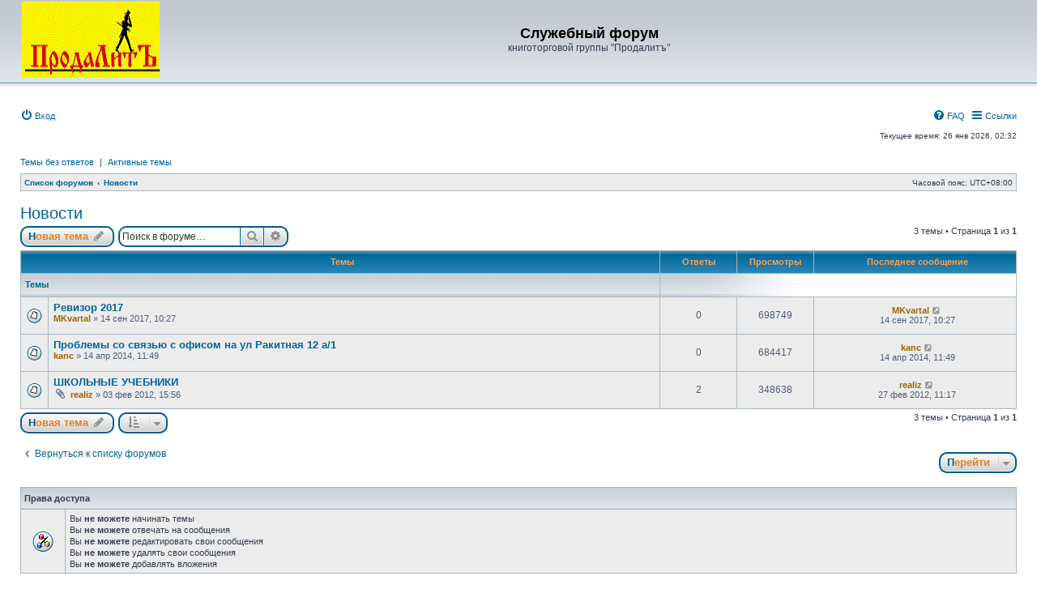

--- FILE ---
content_type: text/html; charset=UTF-8
request_url: https://old.prodalit.ru/forum/viewforum.php?f=19&sid=63cb693dca567dd799ebf4d928c21f93
body_size: 5989
content:
<!DOCTYPE html>
<html dir="ltr" lang="ru">
<head>

			
<meta charset="utf-8" />
<meta http-equiv="X-UA-Compatible" content="IE=edge">
<meta name="viewport" content="width=device-width, initial-scale=1" />

<title>Новости - Служебный форум</title>


	<link rel="canonical" href="https://old.prodalit.ru/forum/viewforum.php?f=19">

<!--
	phpBB style name: subsilver3.3
	Based on style:   prosilver (this is the default phpBB3 style)
	Author:           xaocZ ( https://cabinetadmina.ru/ )
-->

<link href="./assets/css/font-awesome.min.css?assets_version=16" rel="stylesheet">
<link href="./styles/subsilver3.3/theme/stylesheet.css?assets_version=16" rel="stylesheet">
<link href="./styles/subsilver3.3/theme/ru/stylesheet.css?assets_version=16" rel="stylesheet">




<!--[if lte IE 9]>
	<link href="./styles/subsilver3.3/theme/tweaks.css?assets_version=16" rel="stylesheet">
<![endif]-->


<link href="./ext/dmzx/downloadlog/styles/prosilver/theme/downloadlog.css?assets_version=16" rel="stylesheet" media="screen" />



</head>
<body id="phpbb" class="substyle nojs notouch section-viewforum ltr ">


<div id="wrap" class="wrap">
	<a id="top" class="anchor" accesskey="t"></a>
	<div id="page-header">
		<div class="headerbar" role="banner">
						<div class="inner">

			<div id="site-description" class="site-description">
				<a id="logo" class="logo" href="./index.php?sid=d9ce70ece89c55a437c9eb3ffb16ac39" title="Список форумов">
					<span class="site_logo"></span>
				</a>
				<h1>Служебный форум</h1>
				<p>книготорговой группы &quot;Продалитъ&quot;</p>
				<p class="skiplink"><a href="#start_here">Пропустить</a></p>
			</div>

			</div>
					</div>
				<div class="navbar" role="navigation">
	<div class="inner">

	<ul id="nav-main" class="nav-main linklist" role="menubar">
			<li data-skip-responsive="true">
			<a href="./ucp.php?mode=login&amp;redirect=viewforum.php%3Ff%3D19&amp;sid=d9ce70ece89c55a437c9eb3ffb16ac39" title="Вход" accesskey="x" role="menuitem">
				<i class="icon fa-power-off fa-fw" aria-hidden="true"></i><span>Вход</span>
			</a>
		</li>
							<li id="quick-links" class="quick-links dropdown-container responsive-menu rightside" data-skip-responsive="true">
			<a href="#" class="dropdown-trigger">
				<i class="icon fa-bars fa-fw" aria-hidden="true"></i><span>Ссылки</span>
			</a>
			<div class="dropdown">
				<div class="pointer"><div class="pointer-inner"></div></div>
				<ul class="dropdown-contents" role="menu">
					
											<li class="separator"></li>
												<li>
								<a href="./search.php?sid=d9ce70ece89c55a437c9eb3ffb16ac39" role="menuitem">
									<i class="icon fa-search fa-fw" aria-hidden="true"></i><span>Поиск</span>
								</a>
							</li>
					
										<li class="separator"></li>

									</ul>
			</div>
		</li>

				<li class="rightside" data-skip-responsive="true">
			<a href="/forum/app.php/help/faq?sid=d9ce70ece89c55a437c9eb3ffb16ac39" rel="help" title="Часто задаваемые вопросы" role="menuitem">
				<i class="icon fa-question-circle fa-fw" aria-hidden="true"></i><span>FAQ</span>
			</a>
		</li>
						

	</ul>
	
	<p class="right responsive-center time">Текущее время: 26 янв 2026, 02:32</p>
	
		<ul class="nav-searchbar linklist" role="menubar">

		<li data-skip-responsive="true"><a href="./search.php?search_id=unanswered&amp;sid=d9ce70ece89c55a437c9eb3ffb16ac39" role="menuitem">Темы без ответов</a></li>
		<li class="separator-border" data-skip-responsive="true">|</li>
		<li data-skip-responsive="true"><a href="./search.php?search_id=active_topics&amp;sid=d9ce70ece89c55a437c9eb3ffb16ac39" role="menuitem">Активные темы</a></li>
								
	</ul>
		

	<ul id="nav-breadcrumbs" class="nav-breadcrumbs linklist navlinks" role="menubar">
				
		
		<li class="breadcrumbs" itemscope itemtype="https://schema.org/BreadcrumbList">

			
							<span class="crumb" itemtype="https://schema.org/ListItem" itemprop="itemListElement" itemscope><a itemprop="item" href="./index.php?sid=d9ce70ece89c55a437c9eb3ffb16ac39" accesskey="h" data-navbar-reference="index"><span itemprop="name">Список форумов</span></a><meta itemprop="position" content="1" /></span>

											
								<span class="crumb" itemtype="https://schema.org/ListItem" itemprop="itemListElement" itemscope data-forum-id="19"><a itemprop="item" href="./viewforum.php?f=19&amp;sid=d9ce70ece89c55a437c9eb3ffb16ac39"><span itemprop="name">Новости</span></a><meta itemprop="position" content="2" /></span>
							
					</li>

		
		<li class="responsive-hide rightside">Часовой пояс: <span title="UTC+8">UTC+08:00</span></li>
	</ul>

	</div>
</div>
	</div>

	
	<a id="start_here" class="anchor"></a>
	<div id="page-body" class="page-body" role="main">
		
		<h2 class="forum-title"><a href="./viewforum.php?f=19&amp;sid=d9ce70ece89c55a437c9eb3ffb16ac39">Новости</a></h2>



	<div class="action-bar bar-top">

				
		<a href="./posting.php?mode=post&amp;f=19&amp;sid=d9ce70ece89c55a437c9eb3ffb16ac39" class="button" title="Новая тема">
							<span>Новая тема</span> <i class="icon fa-pencil fa-fw" aria-hidden="true"></i>
					</a>
				
			<div class="search-box" role="search">
			<form method="get" id="forum-search" action="./search.php?sid=d9ce70ece89c55a437c9eb3ffb16ac39">
			<fieldset>
				<input class="inputbox search tiny" type="search" name="keywords" id="search_keywords" size="20" placeholder="Поиск в форуме…" />
				<button class="button button-search" type="submit" title="Поиск">
					<i class="icon fa-search fa-fw" aria-hidden="true"></i><span class="sr-only">Поиск</span>
				</button>
				<a href="./search.php?fid%5B%5D=19&amp;sid=d9ce70ece89c55a437c9eb3ffb16ac39" class="button button-search-end" title="Расширенный поиск">
					<i class="icon fa-cog fa-fw" aria-hidden="true"></i><span class="sr-only">Расширенный поиск</span>
				</a>
				<input type="hidden" name="fid[0]" value="19" />
<input type="hidden" name="sid" value="d9ce70ece89c55a437c9eb3ffb16ac39" />

			</fieldset>
			</form>
		</div>
	
	<div class="pagination">
				3 темы
					&bull; Страница <strong>1</strong> из <strong>1</strong>
			</div>

	</div>


<div class="subsilver">
	<div class="tablebg forumbg">
		<div class="inner">
		<ul class="topiclist">
			<li class="header">
				<dl class="row-item">
					<dt><div class="list-inner">Темы</div></dt>
					<dd class="posts">Ответы</dd>
					<dd class="views">Просмотры</dd>
					<dd class="lastpost"><span>Последнее сообщение</span></dd>
				</dl>
			</li>
		</ul>
		</div>
	</div>

	
			<div class="forumbg">
		<div class="inner">
		<ul class="topiclist">
			<li class="header">
				<dl class="row-item">
					<dt><div class="list-inner">Темы</div></dt>
										<dd class="catdiv">&nbsp;</dd>
									</dl>
			</li>
		</ul>
		<ul class="topiclist topics">
	
				<li class="row">
						<dl class="row-item topic_read">
				<dt title="Нет непрочитанных сообщений">
										<div class="list-inner">
																		<a href="./viewtopic.php?f=19&amp;t=7306&amp;sid=d9ce70ece89c55a437c9eb3ffb16ac39" class="topictitle">Ревизор 2017</a>																								<br />
						
												<div class="responsive-show" style="display: none;">
							Последнее сообщение  <a href="./memberlist.php?mode=viewprofile&amp;u=17551&amp;sid=d9ce70ece89c55a437c9eb3ffb16ac39" style="color: #996600;" class="username-coloured">MKvartal</a> &laquo; <a href="./viewtopic.php?f=19&amp;t=7306&amp;p=25383&amp;sid=d9ce70ece89c55a437c9eb3ffb16ac39#p25383" title="Перейти к последнему сообщению"><time datetime="2017-09-14T02:27:35+00:00">14 сен 2017, 10:27</time></a>
													</div>
													
						<div class="topic-poster responsive-hide left-box">
																												 <a href="./memberlist.php?mode=viewprofile&amp;u=17551&amp;sid=d9ce70ece89c55a437c9eb3ffb16ac39" style="color: #996600;" class="username-coloured">MKvartal</a> &raquo; <time datetime="2017-09-14T02:27:35+00:00">14 сен 2017, 10:27</time>
																				</div>

						
											</div>
				</dt>
				<dd class="posts">0 <dfn>Ответы</dfn></dd>
				<dd class="views">698749 <dfn>Просмотры</dfn></dd>
				<dd class="lastpost">
					<span><dfn>Последнее сообщение </dfn> <a href="./memberlist.php?mode=viewprofile&amp;u=17551&amp;sid=d9ce70ece89c55a437c9eb3ffb16ac39" style="color: #996600;" class="username-coloured">MKvartal</a>													<a href="./viewtopic.php?f=19&amp;t=7306&amp;p=25383&amp;sid=d9ce70ece89c55a437c9eb3ffb16ac39#p25383" title="Перейти к последнему сообщению">
								<i class="icon fa-external-link-square fa-fw icon-lightgray icon-md" aria-hidden="true"></i><span class="sr-only"></span>
							</a>
												<br /><time datetime="2017-09-14T02:27:35+00:00">14 сен 2017, 10:27</time>
					</span>
				</dd>
			</dl>
					</li>
		
	

	
	
				<li class="row">
						<dl class="row-item topic_read">
				<dt title="Нет непрочитанных сообщений">
										<div class="list-inner">
																		<a href="./viewtopic.php?f=19&amp;t=3332&amp;sid=d9ce70ece89c55a437c9eb3ffb16ac39" class="topictitle">Проблемы со связью с офисом на ул Ракитная 12 а/1</a>																								<br />
						
												<div class="responsive-show" style="display: none;">
							Последнее сообщение  <a href="./memberlist.php?mode=viewprofile&amp;u=8922&amp;sid=d9ce70ece89c55a437c9eb3ffb16ac39" style="color: #996600;" class="username-coloured">kanc</a> &laquo; <a href="./viewtopic.php?f=19&amp;t=3332&amp;p=12650&amp;sid=d9ce70ece89c55a437c9eb3ffb16ac39#p12650" title="Перейти к последнему сообщению"><time datetime="2014-04-14T03:49:52+00:00">14 апр 2014, 11:49</time></a>
													</div>
													
						<div class="topic-poster responsive-hide left-box">
																												 <a href="./memberlist.php?mode=viewprofile&amp;u=8922&amp;sid=d9ce70ece89c55a437c9eb3ffb16ac39" style="color: #996600;" class="username-coloured">kanc</a> &raquo; <time datetime="2014-04-14T03:49:52+00:00">14 апр 2014, 11:49</time>
																				</div>

						
											</div>
				</dt>
				<dd class="posts">0 <dfn>Ответы</dfn></dd>
				<dd class="views">684417 <dfn>Просмотры</dfn></dd>
				<dd class="lastpost">
					<span><dfn>Последнее сообщение </dfn> <a href="./memberlist.php?mode=viewprofile&amp;u=8922&amp;sid=d9ce70ece89c55a437c9eb3ffb16ac39" style="color: #996600;" class="username-coloured">kanc</a>													<a href="./viewtopic.php?f=19&amp;t=3332&amp;p=12650&amp;sid=d9ce70ece89c55a437c9eb3ffb16ac39#p12650" title="Перейти к последнему сообщению">
								<i class="icon fa-external-link-square fa-fw icon-lightgray icon-md" aria-hidden="true"></i><span class="sr-only"></span>
							</a>
												<br /><time datetime="2014-04-14T03:49:52+00:00">14 апр 2014, 11:49</time>
					</span>
				</dd>
			</dl>
					</li>
		
	

	
	
				<li class="row">
						<dl class="row-item topic_read">
				<dt title="Нет непрочитанных сообщений">
										<div class="list-inner">
																		<a href="./viewtopic.php?f=19&amp;t=1882&amp;sid=d9ce70ece89c55a437c9eb3ffb16ac39" class="topictitle">ШКОЛЬНЫЕ УЧЕБНИКИ</a>																								<br />
						
												<div class="responsive-show" style="display: none;">
							Последнее сообщение  <a href="./memberlist.php?mode=viewprofile&amp;u=333&amp;sid=d9ce70ece89c55a437c9eb3ffb16ac39" style="color: #996600;" class="username-coloured">realiz</a> &laquo; <a href="./viewtopic.php?f=19&amp;t=1882&amp;p=6327&amp;sid=d9ce70ece89c55a437c9eb3ffb16ac39#p6327" title="Перейти к последнему сообщению"><time datetime="2012-02-27T03:17:34+00:00">27 фев 2012, 11:17</time></a>
													</div>
														<span class="responsive-show left-box" style="display: none;">Ответы: <strong>2</strong></span>
													
						<div class="topic-poster responsive-hide left-box">
														<i class="icon fa-paperclip fa-fw" aria-hidden="true"></i>														 <a href="./memberlist.php?mode=viewprofile&amp;u=333&amp;sid=d9ce70ece89c55a437c9eb3ffb16ac39" style="color: #996600;" class="username-coloured">realiz</a> &raquo; <time datetime="2012-02-03T07:56:09+00:00">03 фев 2012, 15:56</time>
																				</div>

						
											</div>
				</dt>
				<dd class="posts">2 <dfn>Ответы</dfn></dd>
				<dd class="views">348638 <dfn>Просмотры</dfn></dd>
				<dd class="lastpost">
					<span><dfn>Последнее сообщение </dfn> <a href="./memberlist.php?mode=viewprofile&amp;u=333&amp;sid=d9ce70ece89c55a437c9eb3ffb16ac39" style="color: #996600;" class="username-coloured">realiz</a>													<a href="./viewtopic.php?f=19&amp;t=1882&amp;p=6327&amp;sid=d9ce70ece89c55a437c9eb3ffb16ac39#p6327" title="Перейти к последнему сообщению">
								<i class="icon fa-external-link-square fa-fw icon-lightgray icon-md" aria-hidden="true"></i><span class="sr-only"></span>
							</a>
												<br /><time datetime="2012-02-27T03:17:34+00:00">27 фев 2012, 11:17</time>
					</span>
				</dd>
			</dl>
					</li>
		
				</ul>
		</div>
	</div>
	
</div>

	<div class="action-bar bar-bottom">
					
			<a href="./posting.php?mode=post&amp;f=19&amp;sid=d9ce70ece89c55a437c9eb3ffb16ac39" class="button" title="Новая тема">
							<span>Новая тема</span> <i class="icon fa-pencil fa-fw" aria-hidden="true"></i>
						</a>

					
					<form method="post" action="./viewforum.php?f=19&amp;sid=d9ce70ece89c55a437c9eb3ffb16ac39">
			<div class="dropdown-container dropdown-container-left dropdown-button-control sort-tools">
	<span title="Настройки отображения и сортировки" class="button button-secondary dropdown-trigger dropdown-select">
		<i class="icon fa-sort-amount-asc fa-fw" aria-hidden="true"></i>
		<span class="caret"><i class="icon fa-sort-down fa-fw" aria-hidden="true"></i></span>
	</span>
	<div class="dropdown hidden">
		<div class="pointer"><div class="pointer-inner"></div></div>
		<div class="dropdown-contents">
			<fieldset class="display-options">
							<label>Показать: <select name="st" id="st"><option value="0" selected="selected">Все темы</option><option value="1">1 день</option><option value="7">7 дней</option><option value="14">2 недели</option><option value="30">1 месяц</option><option value="90">3 месяца</option><option value="180">6 месяцев</option><option value="365">1 год</option></select></label>
								<label>Поле сортировки: <select name="sk" id="sk"><option value="a">Автор</option><option value="t" selected="selected">Время размещения</option><option value="r">Ответы</option><option value="s">Заголовок</option><option value="v">Просмотры</option></select></label>
				<label>Порядок: <select name="sd" id="sd"><option value="a">по возрастанию</option><option value="d" selected="selected">по убыванию</option></select></label>
								<hr class="dashed" />
				<input type="submit" class="button2" name="sort" value="Перейти" />
						</fieldset>
		</div>
	</div>
</div>
			</form>
		
		<div class="pagination">
						3 темы
							 &bull; Страница <strong>1</strong> из <strong>1</strong>
					</div>
	</div>


<div class="action-bar actions-jump">
		<p class="jumpbox-return">
		<a href="./index.php?sid=d9ce70ece89c55a437c9eb3ffb16ac39" class="left-box arrow-left" accesskey="r">
			<i class="icon fa-angle-left fa-fw icon-black" aria-hidden="true"></i><span>Вернуться к списку форумов</span>
		</a>
	</p>
	
		<div class="jumpbox dropdown-container dropdown-container-right dropdown-up dropdown-left dropdown-button-control" id="jumpbox">
			<span title="Перейти" class="button button-secondary dropdown-trigger dropdown-select">
				<span>Перейти</span>
				<span class="caret"><i class="icon fa-sort-down fa-fw" aria-hidden="true"></i></span>
			</span>
		<div class="dropdown">
			<div class="pointer"><div class="pointer-inner"></div></div>
			<ul class="dropdown-contents">
																				<li><a href="./viewforum.php?f=18&amp;sid=d9ce70ece89c55a437c9eb3ffb16ac39" class="jumpbox-sub-link"><span class="spacer"></span> <span>&#8627; &nbsp; Обсуждение книг</span></a></li>
																<li><a href="./viewforum.php?f=19&amp;sid=d9ce70ece89c55a437c9eb3ffb16ac39" class="jumpbox-sub-link"><span class="spacer"></span> <span>&#8627; &nbsp; Новости</span></a></li>
																<li><a href="./viewforum.php?f=20&amp;sid=d9ce70ece89c55a437c9eb3ffb16ac39" class="jumpbox-sub-link"><span class="spacer"></span> <span>&#8627; &nbsp; Свободное общение</span></a></li>
																<li><a href="./viewforum.php?f=23&amp;sid=d9ce70ece89c55a437c9eb3ffb16ac39" class="jumpbox-sub-link"><span class="spacer"></span> <span>&#8627; &nbsp; Похвалить</span></a></li>
																<li><a href="./viewforum.php?f=24&amp;sid=d9ce70ece89c55a437c9eb3ffb16ac39" class="jumpbox-sub-link"><span class="spacer"></span> <span>&#8627; &nbsp; Пожаловаться</span></a></li>
																<li><a href="./viewforum.php?f=25&amp;sid=d9ce70ece89c55a437c9eb3ffb16ac39" class="jumpbox-sub-link"><span class="spacer"></span> <span>&#8627; &nbsp; Предложить</span></a></li>
																<li><a href="./viewforum.php?f=15&amp;sid=d9ce70ece89c55a437c9eb3ffb16ac39" class="jumpbox-sub-link"><span class="spacer"></span> <span>&#8627; &nbsp; Предложения и пожелания</span></a></li>
											</ul>
		</div>
	</div>

	</div>



	<div class="stat-block permissions">
		<h3>Права доступа</h3>
		<p>Вы <strong>не можете</strong> начинать темы<br />Вы <strong>не можете</strong> отвечать на сообщения<br />Вы <strong>не можете</strong> редактировать свои сообщения<br />Вы <strong>не можете</strong> удалять свои сообщения<br />Вы <strong>не можете</strong> добавлять вложения<br /></p>
	</div>

			</div>


<div id="page-footer" class="page-footer" role="contentinfo">
	<div class="navbar" role="navigation">
	<div class="inner">

	<ul id="nav-footer" class="nav-footer linklist" role="menubar">
		<li class="breadcrumbs">
									<span class="crumb"><a href="./index.php?sid=d9ce70ece89c55a437c9eb3ffb16ac39" data-navbar-reference="index"><span>Список форумов</span></a></span>					</li>
		
									<li class="rightside">
				<a href="./ucp.php?mode=delete_cookies&amp;sid=d9ce70ece89c55a437c9eb3ffb16ac39" data-ajax="true" data-refresh="true" role="menuitem">
					<i class="icon fa-trash-o fa-fw" aria-hidden="true"></i><span>Удалить cookies конференции</span>
				</a>
			</li>
																<li class="rightside" data-last-responsive="true">
				<a href="./memberlist.php?mode=contactadmin&amp;sid=d9ce70ece89c55a437c9eb3ffb16ac39" role="menuitem">
					<i class="icon fa-envelope-o fa-fw" aria-hidden="true"></i><span>Связаться с администрацией</span>
				</a>
			</li>
			</ul>

	</div>
</div>

	<div class="copyright">
				<p class="footer-row">
			<span class="footer-copyright">Создано на основе <a href="https://www.phpbb.com/">phpBB</a>&reg; Forum Software &copy; phpBB Limited</span>
		</p>
		<p class="footer-row">
			<span class="footer-copyright">Style subsilver3.3. Design by <a href="https://cabinetadmina.ru/">CabinetAdmina.ru</a></span>
		</p>
				<p class="footer-row">
			<span class="footer-copyright"><a href='http://www.phpbbguru.net/'>Русская поддержка phpBB</a></span>
		</p>
						<p class="footer-row">
			<a class="footer-link" href="./ucp.php?mode=privacy&amp;sid=d9ce70ece89c55a437c9eb3ffb16ac39" title="PRIVACY_LINK" role="menuitem">
				<span class="footer-link-text">PRIVACY_LINK</span>
			</a>
			|
			<a class="footer-link" href="./ucp.php?mode=terms&amp;sid=d9ce70ece89c55a437c9eb3ffb16ac39" title="TERMS_LINK" role="menuitem">
				<span class="footer-link-text">TERMS_LINK</span>
			</a>
		</p>
					</div>

	<div id="darkenwrapper" class="darkenwrapper" data-ajax-error-title="Ошибка AJAX" data-ajax-error-text="При обработке запроса произошла ошибка." data-ajax-error-text-abort="Запрос прерван пользователем." data-ajax-error-text-timeout="Время запроса истекло; повторите попытку." data-ajax-error-text-parsererror="При выполнении запроса возникла непредвиденная ошибка, и сервер вернул неверный ответ.">
		<div id="darken" class="darken">&nbsp;</div>
	</div>

	<div id="phpbb_alert" class="phpbb_alert" data-l-err="Ошибка" data-l-timeout-processing-req="Время выполнения запроса истекло.">
		<a href="#" class="alert_close">
			<i class="icon fa-times-circle fa-fw" aria-hidden="true"></i>
		</a>
		<h3 class="alert_title">&nbsp;</h3><p class="alert_text"></p>
	</div>
	<div id="phpbb_confirm" class="phpbb_alert">
		<a href="#" class="alert_close">
			<i class="icon fa-times-circle fa-fw" aria-hidden="true"></i>
		</a>
		<div class="alert_text"></div>
	</div>
</div>

</div>

<div>
	<a id="bottom" class="anchor" accesskey="z"></a>
	</div>

<script src="./assets/javascript/jquery-3.5.1.min.js?assets_version=16"></script>
<script src="./assets/javascript/core.js?assets_version=16"></script>



<script src="./styles/subsilver3.3/template/forum_fn.js?assets_version=16"></script>
<script src="./styles/prosilver/template/ajax.js?assets_version=16"></script>



</body>
</html>


--- FILE ---
content_type: text/css
request_url: https://old.prodalit.ru/forum/styles/subsilver3.3/theme/content.css?hash=2ca4ae91
body_size: 19508
content:
/* Content Styles
---------------------------------------- */

ul.topiclist {
	display: block;
	list-style-type: none;
	margin: 0;
}

ul.topiclist li {
	display: block;
	list-style-type: none;
	margin: 0;
}

ul.topiclist dl, ul.topiclist dt, ul.topiclist dd {
	display: block;
	position: relative;
}

ul.topiclist li.row dl {
	padding: 2px 0;
}

ul.topiclist dt, ul.topiclist dd {
	float: left;
}

ul.topiclist dt {
	width: 100%;
	margin-right: -440px;
	font-size: 1.1em;
}

ul.topiclist.missing-column dt {
	margin-right: -345px;
}

ul.topiclist.two-long-columns dt {
	margin-right: -250px;
}

ul.topiclist.two-columns dt {
	margin-right: -80px;
}

ul.topiclist dt .list-inner {
	margin-right: 440px;
	padding-left: 5px;
	padding-right: 5px;
}

ul.topiclist dd {
	border-left: 1px solid transparent;
	padding: 4px 0;
	-webkit-box-sizing: border-box;
	-moz-box-sizing: border-box;
	box-sizing: border-box;
}

/* Subsilver style list */
.subsilver ul.topiclist.catrow {
	border-top: 1px solid transparent;
	margin: 0 -10px;
	padding: 0 10px;
}

.subsilver ul.topiclist.catrow dt, .subsilver ul.topiclist.catrow dd{
	font-size: 10px;
	padding-top: 0;
	padding-bottom: 0;
}

.subsilver ul.topiclist dl {
	position: relative;
	table-layout: fixed;
	display: table;
	width: 100%;
}

.subsilver ul.topiclist li.row dl {
	padding: 0;
}

.subsilver ul.topiclist dt, .subsilver ul.topiclist dd {
	display: table-cell;
	float: none;
	vertical-align: middle;
}

@media only screen and (max-width: 850px) {
	.subsilver ul.topiclist dd.posts, .subsilver ul.topiclist dd.topics, .subsilver ul.topiclist dd.views {
		display: none;
	}
}

.subsilver ul.topiclist dt {
	margin-right: 0;
}

.subsilver ul.topiclist dt .list-inner {
	margin-right: 0;
	padding-top: 5px;
	padding-bottom: 5px;
	padding-right: 5px;
}

.subsilver ul.topiclist.forums dt .list-inner, .subsilver ul.topiclist.topics dt .list-inner {
	min-height: 35px;
}

.subsilver ul.topiclist.forums .row-item dt .list-inner:before, .subsilver ul.topiclist.topics .row-item dt .list-inner:before, .subsilver ul.topiclist.cplist  .row-item dt .list-inner:before {
	content: '';
	border-left: 1px solid transparent;
	position: absolute;
	left: 54px;
	top: 0;
	bottom: 0;
}

.subsilver ul.topiclist.topics .row-item dt .list-inner:before, .subsilver ul.topiclist.cplist  .row-item dt .list-inner:before {
	left: 33px;
}

.subsilver ul.topiclist.cplist.cplist-forum  .row-item dt .list-inner:before {
	left: 54px;
}

ul.topiclist dd.catdiv {
	background: transparent none repeat-y scroll top left;
	border-left-width: 1px;
	width: 440px;
}

@media (min-width: 851px) and (max-width: 950px) {
    ul.topiclist dd.catdiv {
    	width: 410px;
    }
}

@media only screen and (max-width: 850px) {
	ul.topiclist dd.catdiv {
		width: 250px;
	}
}

ul.topiclist dfn {
	/* Labels for post/view counts */
	position: absolute;
	left: -999px;
	width: 990px;
	display: none;
}

.forum-image {
	float: left;
	padding-bottom: 5px;
	margin-right: 5px;
}

.topic-icons .list-inner:after {
	content: '';
	border-left: 1px solid transparent;
	position: absolute;
	left: 65px;
	top: 0;
	bottom: 0;
}

li.row {
	border-top: 1px solid transparent;
}

li.row strong {
	font-weight: normal;
}

li.header dt, li.header dd {
	line-height: 1em;
	border-left-width: 0;
	padding-top: 8px;
	padding-bottom: 9px;
	font-size: 1.1em;
}

li.header dt {
	font-weight: bold;
	width: 100%;
	text-indent: 5px;
}

li.header dl.row-item dt, li.header dl.row-item dd {
	min-height: 0;
}

li.header dl.row-item dt .list-inner {
	/* Tweak for headers alignment when folder icon used */
	padding: 0;
}

.tablebg .postlist {
	display: table;
	table-layout: fixed;
	width: 100%;
}

.tablebg li.header dt, .tablebg li.header dd {
	font-size: 1em;
	padding: 8px 0;
	text-align: center;
}

.tablebg li.header dd {
	border-left-width: 1px;
}

.tablebg ul.postlist li {
	padding: 7px 0;
	text-align: center;
	line-height: inherit;
	display: table-cell;
}

.tablebg ul.postlist li.postprofile {
	min-height: inherit;
}

/* Forum list column styles */
dl.row-item {
	background-position: 4px 50%;		/* Position of folder icon */
	background-repeat: no-repeat;
}

dl.row-item dt {
	background-repeat: no-repeat;
	background-position: 20px 70%;		/* Position of topic icon */
}

.subsilver dl.row-item dt {
	background-position: 43px 50%;		/* Position of topic icon for subsilver style */
}

dl.row-item dt .list-inner {
	padding-left: 60px;					/* Space for folder icon */
}

/* Topic list column styles */
.topics dl.row-item, .two-columns dl.row-item, .pmlist dl.row-item {
	background-position: 7px 50%;		/* Position of folder icon */
}

.topics dl.row-item dt .list-inner, .two-columns dl.row-item dt .list-inner, .pmlist  dl.row-item dt .list-inner{
	padding-left: 40px;					/* Space for folder icon */
}

dl.row-item dt.topic-icons .list-inner {
	padding-left: 75px;
}

dl.row-item dt, dl.row-item dd {
	min-height: 35px;
}

dl.row-item dt a {
	display: inline;
}

dl a.row-item-link {						/* topic row icon links */
	display: block;
	width: 19px;
	height: 18px;
	padding: 0;
	position: absolute;
	top: 50%;
	left: 0;
	margin-top: -10px;
	margin-left: 7px;
	z-index: 9;
}

.topics dl a.row-item-link {				/* topics row icon links */
	width: 20px;
	height: 20px;
	margin-top: -9px;
	margin-left: 6px;
}

dd.posts, dd.topics, dd.views, dd.extra, dd.mark {
	width: 80px;
	text-align: center;
	line-height: 2.2em;
	font-size: 1.2em;
}

dd.posts, dd.topics, dd.views {
	width: 95px;
}

dd.extra {
	width: 100px;
}

/* List in forum description */
dl.row-item dt ol,
dl.row-item dt ul {
	list-style-position: inside;
	margin-left: 1em;
}

dl.row-item dt li {
	display: list-item;
	list-style-type: inherit;
}

dd.lastpost, dd.redirect, dd.moderation, dd.time, dd.info {
	width: 250px;
	font-size: 1.1em;
}

dd.redirect {
	width: 440px;
	line-height: 2.5em;
	text-align: center;
}

@media only screen and (max-width: 850px), only screen and (max-device-width: 850px) {
	dd.redirect {
		width: 250px;
	}
}

dd.time {
	line-height: 200%;
}

dd.lastpost > span, ul.topiclist dd.info > span, ul.topiclist dd.time > span, dd.redirect > span, dd.moderation > span {
	display: block;
	padding-left: 5px;
	text-align: center;
}

dd.extra, dd.mark {
	line-height: 200%;
}

dd.option {
	width: 125px;
	line-height: 200%;
	text-align: center;
	font-size: 1.1em;
}

/* Post body styles
----------------------------------------*/
.postbody {
	padding: 0;
	line-height: 1.48em;
	width: 79%;
	float: right;
}

.post .postbody {
	padding-bottom: 35px;
}

.postbody .ignore {
	font-size: 1.1em;
}

.postbody h3 {
	/* Postbody requires a different h3 format - so change it here */
	font-size: 1em;
	padding: 8px 0 8px 10px;
	margin: 0 !important;
	margin-bottom: 0.5em !important;
	display: block !important;
	text-transform: none;
	line-height: 125%;
}

.postbody h3 img {
	max-height: 12px;
	width: auto;
	vertical-align: bottom;
}

.has-profile .postbody h3 {
	/* If there is a post-profile, we position the post-buttons differently */
	float: none !important;
	padding-right: 180px;
}

.postbody p.author,
.substyle .post.hidden_subject .postbody p.author /* QuickReply Fix */ {
	margin: 0;
	padding: 8px 5px 8px 0;
	position: absolute;
	right: 0;
	top: 0;
}

.postbody .content {
	font-size: 1.3em;
	overflow-x: auto;
}

.postbody img.postimage {
	max-width: 100%;
	-webkit-box-sizing: border-box;
	-moz-box-sizing: border-box;
	box-sizing: border-box;
}

.search .postbody .content {
	margin: 1.5em 1em 0.5em;
}

/* Post body subsilver styles */
.subsilver .postbody {
	padding: 0 0 35px;
	line-height: 1.48em;
	display: table-cell;
	float: none;
	width: 100%;
	position: relative;
	vertical-align: top;
}

.subsilver .postbody:before {
	content: '';
	position: absolute;
	border-bottom: 1px solid transparent;
	left: 0;
	right: 0;
	bottom: 27px;
}

.subsilver .postbody .ignore {
	padding: 10px 10px 0;
}

.subsilver .postlist .postbody:before {
	display: none;
}

.subsilver .postbody .content {
	margin: 0.6em 1em 0.5em;
}

.subsilver .postbody > div > div {
	margin: 1.5em 1em 0.5em;
}

/* Topic review panel
----------------------------------------*/
.review {
	clear: both;
	border: 1px solid transparent;
	margin: 2em 0 0;
	overflow: hidden;
	padding: 6px 15px;
	white-space: nowrap;
}

.topicreview {
	padding-right: 5px;
	overflow: auto;
	height: 300px;
}

.topicreview .postbody {
	float: none;
	height: auto;
	margin: 0;
	padding-bottom: 27px;
	width: auto;
}

.topicreview .postbody h3 a {
	white-space: nowrap;
}

.topicreview .post {
	border: 1px solid transparent;
	border-top-width: 0;
	height: auto;
	padding: 0;
}

.topicreview h2 {
	border-bottom-width: 0;
}

.topicreview .content {
	padding: 10px;
}

.topicreview .post-buttons {
	position: absolute;
	right: 0;
	bottom: 5px;
}

.post-ignore .postbody {
	display: none;
}

/* Preview panel
----------------------------------------*/
.preview {
	margin-top: 25px;
	border-top-width: 1px;
}

.preview .postbody {
	padding: 0;
}

.preview .postbody:before {
	display: none;
}

.preview .postbody > div {
	margin: 0.5em 1em;
}

/* Preview panel subsilver styles */
.subsilver .post-preview-poll .content {
	font-size: 1em;
}
.subsilver .post-preview-poll .postbody p.author {
	position: relative;
}

.subsilver .post-preview .postbody {
	padding: 0;
}

.subsilver .post-preview .postbody:before {
	display: none;
}

/* MCP Post details
----------------------------------------*/
.post_details {
	/* This will only work in IE7+, plus the others */
	overflow: auto;
	max-height: 300px;
}

/* Content container styles
----------------------------------------*/
.content {
	clear: both;
	min-height: 3em;
	overflow: hidden;
	line-height: 1.4em;
	font-family: "Lucida Grande", "Trebuchet MS", Verdana, Helvetica, Arial, sans-serif;
	font-size: 1em;
}

.content h2, .panel h2 {
	font-weight: normal;
	border-bottom: 1px solid transparent;
	font-size: 1.6em;
	margin-top: 0.5em;
	margin-bottom: 0.5em;
	padding-bottom: 0.5em;
}

.panel h2.login-title {
	font-size: 1.2em;
	margin: 0;
	padding: 5px;
}

.panel h3 {
	margin: 0.5em 0;
}

.panel h3.titlespace {
	margin: 0.5em 0 0;
}

.panel p {
	font-size: 1.2em;
	margin-bottom: 1em;
	line-height: 1.4em;
}

.content p {
	font-family: "Lucida Grande", "Trebuchet MS", Verdana, Helvetica, Arial, sans-serif;
	font-size: 1.2em;
	margin-bottom: 1em;
	line-height: 1.4em;
}

.section-faq .column1, .section-faq .column2 {
	padding: 0.5%;
}

.section-faq .panel {
	border: 1px solid transparent;
}

dl.faq {
	font-family: "Lucida Grande", Verdana, Helvetica, Arial, sans-serif;
	font-size: 1.1em;
	margin-top: 1em;
	margin-bottom: 2em;
	line-height: 1.4em;
}

dl.faq dt {
	font-weight: bold;
}

.content dl.faq {
	font-size: 1.2em;
	margin-bottom: 0.5em;
}

.content li {
	list-style-type: inherit;
}

.content ul, .content ol {
	margin-bottom: 1em;
	margin-left: 3em;
}

.posthilit {
	padding: 0 2px 1px 2px;
}

/* Post author */
p.author {
	margin-bottom: 0.6em;
	padding: 0 0 5px 0;
	font-family: Verdana, Helvetica, Arial, sans-serif;
	font-size: 1em;
	line-height: 1.2em;
	clear: both;
}

/* Post signature */
.signature {
	margin-top: 1.5em;
	padding-top: 0.2em;
	font-size: 1.1em;
	clear: left;
	line-height: 140%;
	overflow: hidden;
}

.signature.standalone {
	border-top-width: 0;
	margin-top: 0;
	padding: 6px;
}

dd .signature {
	margin: 0;
	padding: 0;
	clear: none;
	border: none;
}

.signature li {
	list-style-type: inherit;
}

.signature ul, .signature ol {
	margin-bottom: 1em;
	margin-left: 3em;
}

/* Post noticies */
.notice {
	font-family: "Lucida Grande", Verdana, Helvetica, Arial, sans-serif;
	width: auto;
	margin-top: 1.5em;
	padding-top: 0.2em;
	font-size: 1em;
	border-top: 1px dashed transparent;
	clear: left;
	line-height: 130%;
}

/* Jump to post link for now */
ul.searchresults {
	bottom: 0;
	list-style: none;
	padding: 8px 0;
	position: absolute;
	right: 0;
}

/* BB Code styles
----------------------------------------*/
/* Quote block */
blockquote {
	border: 1px solid transparent;
	font-size: 1em;
	line-height: 1.4em;
	margin: 10px 5px 10px;
	overflow: hidden;
	padding: 5px;
}

blockquote.uncited div:before {
	content: '';
	display: block;
	margin: -5px -5px 5px;
	padding: 4px;
}

blockquote cite {
	/* Username/source of quoter */
	font-style: normal;
	font-weight: bold;
	margin: -5px -5px 5px;
	padding: 4px;
	display: block;
	font-size: 0.9em;
}

blockquote cite cite {
	font-size: 1em;
}

blockquote cite > span {
	float: right;
	font-weight: normal;
}

/* Code block */
.codebox {
	border: 1px solid transparent;
	font-size: 1em;
	margin: 10px 5px 10px;
	word-wrap: normal;
}

.codebox p {
	text-transform: uppercase;
	margin-bottom: 3px;
	padding: 4px;
	font-size: 0.8em !important;
	font-weight: bold;
	display: block;
}

blockquote .codebox {
	margin-left: 0;
}

.codebox code {
	overflow: auto;
	display: block;
	height: auto;
	max-height: 200px;
	white-space: normal;
	padding: 5px;
	font: 0.85em Monaco, "Andale Mono","Courier New", Courier, mono;
	line-height: 1.3em;
	margin: 2px 0;
}

/* Attachments
----------------------------------------*/
.attachbox {
	font-size: 13px;
	width: auto;
	max-width: 100%;
	margin: 1.5em 1.3em 0.5em;
	border: 1px solid transparent;
	border-bottom: none;
	clear: left;
	-webkit-box-sizing: border-box;
	-moz-box-sizing: border-box;
	box-sizing: border-box;
}

.attachbox > dt {
	border-bottom: 1px solid transparent;
	font-family: "Lucida Grande", Verdana, Helvetica, Arial, sans-serif;
	font-weight: bold;
	font-size: 1.1em;
	padding: 5px;
}

.attachbox > dd {
	border-bottom: 1px solid transparent;
	margin-top: 4px;
	padding: 5px;
	clear: left;
	overflow-x: auto;
	overflow-y: hidden;
}

.attachbox dd dd {
	border: none;
}

.attachbox p {
	line-height: 110%;
	font-weight: normal;
	clear: left;
}

.attachbox p.stats
{
	line-height: 110%;
	font-weight: normal;
	clear: left;
}

.attach-image {
	margin: 3px 0;
	max-width: 100%;
}

.attach-image img {
/*	cursor: move; */
	cursor: default;
}

/* Inline image thumbnails */
div.inline-attachment .attachtitle {
	border: 1px solid transparent;
	border-bottom: none;
	padding: 4px;
	font-size: 0.85em;
	font-weight: bold;
}

div.inline-attachment dl.thumbnail, div.inline-attachment dl.file {
	border: 1px solid transparent;
	display: block;
	margin-bottom: 4px;
	padding: 4px;
	font-size: 0.85em;
}

div.inline-attachment p {
	font-size: 100%;
}

dl.file {
	font-family: "Lucida Grande", Verdana, Helvetica, Arial, sans-serif;
	font-size: 1em;
	display: block;
}

dl.file dt {
	text-transform: none;
	margin: 0;
	padding: 0;
	font-weight: bold;
	font-family: Verdana, Arial, Helvetica, sans-serif;
}

dl.file dd {
	margin: 0;
	padding: 0;
}

dl.thumbnail dd {
	font-style: italic;
	font-family: Verdana, Arial, Helvetica, sans-serif;
}

.attachbox dl.thumbnail dd {
	font-size: 100%;
}

/* Post poll styles
----------------------------------------*/
.topic_poll .panel {
	border: 1px solid transparent;
	padding: 10px;
}

.topic_poll .poll-title, .topic_poll p.author {
	text-align: center;
}

.topic_poll .poll-title {
	border-width: 0;
	color: #323D4F;
	font-weight: bold;
	font-size: 1.2em;
}

fieldset.polls {
	font-family: "Trebuchet MS", Verdana, Helvetica, Arial, sans-serif;
	margin: 0 auto;
	max-width: 640px;
}

fieldset.polls dl {
	background: none;
	margin-top: 5px;
	border: none;
	padding: 5px 0 0 0;
	line-height: 120%;
	display: block;
}

fieldset.polls dl.voted {
	font-weight: bold;
}

fieldset.polls dt {
	text-align: left;
	width: 30%;
	padding: 0;
	margin: 0;
	font-size: 1.1em;
	float: left;
	display: block;
}

fieldset.polls dd {
	background: none;
	width: 10%;
	border-left: none;
	padding: 0 5px;
	margin-left: 0;
	font-size: 1.1em;
	float: left;
	display: block;
}

fieldset.polls dd.hidden {
	display: none;
}

fieldset.polls dd.resultbar {
	width: 50%;
}

fieldset.polls dd input {
	margin: 2px 0;
}

fieldset.polls dd div {
	text-align: right;
	font-family: Arial, Helvetica, sans-serif;
	font-weight: bold;
	padding: 2px 2px 0 2px;
	overflow: visible;
	min-width: 8px;
}

.pollbar1, .pollbar2, .pollbar3, .pollbar4, .pollbar5 {
	border: 1px solid transparent;
	border-radius: 5px;
}

.vote-submitted {
	font-size: 1.2em;
	font-weight: bold;
	text-align: center;
}

/* Poster profile block
----------------------------------------*/
.postprofile {
	border: 1px solid transparent;
	border-width: 0 1px 0 0;
	display: inline;
	float: left;
	margin-bottom: 30px;
	min-height: 80px;
	width: 20%;
}

.postprofile dd, .postprofile dt {
	line-height: 1.2em;
}

.postprofile dd {
	overflow: hidden;
	text-overflow: ellipsis;
}

.postprofile strong {
	font-weight: normal;
}

.postprofile dd.profile-rank, .postprofile .search-result-date {
	margin-bottom: 10px;
}

/* Post-profile user name */
.author-container,
.search .postprofile dt.author {
	line-height: 125%;
	margin-bottom: 4px;
	padding: 8px 2px;
}

/* Post body subsilver styles */
.subsilver .postprofile {
	margin: 0;
	padding-bottom: 35px;
	min-height: 80px;
	width: 215px;
	float: none;
	display: table-cell;
	border-right: 1px solid transparent;
	vertical-align: top;
}

.subsilver .author-container,
.subsilver .search .postprofile dt.author {
	border-bottom: 1px solid transparent;
	padding: 8px 10px;
	text-align: center;
}

.subsilver .postprofile dd {
	padding: 0 10px;
}

/* Post-profile avatars */
.postprofile .has-avatar .avatar-container {
	margin-bottom: 3px;
	overflow: hidden;
	padding: 0 10px;
}

.postprofile .avatar {
	display: block;
	float: left;
	max-width: 100%;
}

.postprofile .avatar img {
	display: block;
	height: auto !important;
	max-width: 100%;
}

.postprofile .profile-posts a {
	font-weight: normal;
}

dd.profile-warnings {
	font-weight: bold;
}

dd.profile-contact {
	overflow: visible;
}

.profile-contact .dropdown-container {
	display: inline-block;
}

.profile-contact .icon_contact {
	vertical-align: middle;
}

.profile-contact .dropdown {
	margin-right: -14px;
}

.online-container {
	margin-bottom: 4px;
	padding: 0 10px;
}

/* Profile used on view-profile */
.profile-avatar img {
	max-width: 100%;
}

/* pm list in compose message if mass pm is enabled */

dl.pmlist dt textarea {
	width: 95%;
}

.action-bar div.dl_links {
	padding: 10px 0 0 10px;
}

div.dl_links {
	display: inline-block;
	text-transform: none;
}

.dl_links strong {
	font-weight: bold;
}

.dl_links ul {
	list-style-type: none;
	margin: 0;
	display: inline-block;
}

.dl_links li {
	display: inline-block;
}

.attachment-filename {
	width: 100%;
}

.ellipsis-text {
	display: inline-block;
	overflow: hidden;
	text-overflow: ellipsis;
	white-space: nowrap;
}

table.fixed-width-table {
	table-layout: fixed;
}

/* Show scrollbars for items with overflow on iOS devices
----------------------------------------*/
.postbody .content::-webkit-scrollbar, #topicreview::-webkit-scrollbar, #post_details::-webkit-scrollbar, .codebox code::-webkit-scrollbar, .attachbox dd::-webkit-scrollbar, .attach-image::-webkit-scrollbar, .dropdown-extended ul::-webkit-scrollbar {
	width: 8px;
	height: 8px;
	-webkit-appearance: none;
	background: rgba(0, 0, 0, .1);
	border-radius: 3px;
}

.postbody .content::-webkit-scrollbar-thumb, #topicreview::-webkit-scrollbar-thumb, #post_details::-webkit-scrollbar-thumb, .codebox code::-webkit-scrollbar-thumb, .attachbox dd::-webkit-scrollbar-thumb, .attach-image::-webkit-scrollbar-thumb, .dropdown-extended ul::-webkit-scrollbar-thumb {
	background: rgba(0, 0, 0, .3);
	border-radius: 3px;
}

#memberlist tr.inactive, #team tr.inactive {
	font-style: italic;
}

--- FILE ---
content_type: text/css
request_url: https://old.prodalit.ru/forum/styles/subsilver3.3/theme/forms.css?hash=18ee8211
body_size: 9563
content:
/* Form Styles
---------------------------------------- */
#qr_postform h2, #postingbox h3 {
	text-align: center;
	font-size: 1.1em;
	margin: -5px -10px 5px;
	padding: 7px 0;
	font-weight: bold;
}

#qr_postform fieldset.submit-buttons {
	margin: 5px -10px -5px;
}

#pmheader-postingbox.panel {
	border-bottom: none;
}

/* Options panel */
#options-panel, #poll-panel {
	border: 1px solid transparent;
}

#attach-panel {
	border: 1px solid transparent;
}

#options-panel p, #attach-panel p, #poll-panel p {
	border-bottom: 1px solid transparent;
	padding: 5px;
	margin-bottom: 0;
}

#options-panel fieldset.fields1 div {
	padding: 3px 3px 0;
}

.panel-submit {
	border-left: 1px solid transparent;
	border-right: 1px solid transparent;
}

/* General form styles
----------------------------------------*/
fieldset {
	border-width: 0;
	font-family: Verdana, Helvetica, Arial, sans-serif;
	font-size: 1.1em;
}

input {
	font-weight: normal;
	vertical-align: middle;
	padding: 0 3px;
	font-size: 1em;
	font-family: Verdana, Helvetica, Arial, sans-serif;
}

select {
	font-family: Verdana, Helvetica, Arial, sans-serif;
	font-weight: normal;
	cursor: pointer;
	vertical-align: middle;
	border: 1px solid transparent;
	padding: 1px;
	font-size: 1.05em;
}

select:focus {
	outline-style: none;
}

option {
	padding-right: 1em;
}

select optgroup option {
	padding-right: 1em;
	font-family: Verdana, Helvetica, Arial, sans-serif;
}

textarea {
	font-family: "Lucida Grande", Verdana, Helvetica, Arial, sans-serif;
	width: 60%;
	padding: 2px;
	font-size: 1em;
	line-height: 1.4em;
}

label {
	cursor: default;
	padding-right: 5px;
}

label input {
	vertical-align: middle;
}

label img {
	vertical-align: middle;
}

/* Definition list layout for forms
---------------------------------------- */
fieldset dl {
	display: table;
	width: 100%;
	-webkit-box-sizing: border-box;
	-moz-box-sizing: border-box;
	box-sizing: border-box;
}

fieldset dt {
	display: table-cell;
	width: 35%;
	text-align: left;
	padding: 4px;
	vertical-align: middle;
}

fieldset dd {
	display: table-cell;
	vertical-align: middle;
	padding: 4px 8px;
}

/* Specific layout 1 */
fieldset.fields1 dt {
	width: 20%;
}

fieldset.fields1 dd {
	margin-left: 20%;
}

fieldset.fields1 div {
	margin-bottom: 3px;
}

/* Set it back to 0px for the reCaptcha divs: PHPBB3-9587 */
fieldset.fields1 #recaptcha_widget_div div, fieldset.fields1 .live-search div {
	margin-bottom: 0;
}

/* Specific layout 2 */
fieldset.fields2 dt {
	width: 20em;
}

fieldset.fields2 dd {
	margin-left: 20em;
}

fieldset.fields2 dt span {
	padding: 0 5px;
	display: inline-block;
	text-indent: 0;
}

fieldset.fields1 hr.dashed, fieldset.fields2 hr.dashed {
	margin: 0;
	padding: 0;
	border-width: 0 0 1px;
}

/* Form elements */
dt label {
	font-weight: bold;
	text-align: left;
}

dd label {
	white-space: nowrap;
}

dd input, dd textarea {
	margin-right: 3px;
}

dd select {
	width: auto;
}

dd select[multiple] {
	width: 100%;
}

dd textarea {
	width: 85%;
}

/* Hover effects */
.timezone {
	width: 95%;
}

/* Quick-login on index page */
form.headerspace {
	border: 1px solid transparent;
}

form.headerspace h3 {
	margin: 0;
	padding: 7px 0px;
	text-indent: 4px;
}

fieldset.quick-login {
	position: relative;
	text-align: center;
	margin: 0;
	padding: 4px;
}

fieldset.quick-login input {
	width: auto;
}

fieldset.quick-login input.inputbox {
	width: 15%;
	vertical-align: middle;
	margin-right: 5px;
}

fieldset.quick-login label {
	white-space: nowrap;
	padding-right: 2px;
}

/* Display options on viewtopic/viewforum pages  */
fieldset.display-options {
	border: none;
	text-align: center;
	margin: 3px 0 5px 0;
}

fieldset.display-options label {
	white-space: nowrap;
	padding-right: 2px;
}

fieldset.display-options a {
	margin-top: 3px;
}

/* Display actions for ucp and mcp pages */
fieldset.display-actions {
	border: none;
	text-align: right;
	line-height: 2em;
	white-space: nowrap;
	padding-right: 1em;
	padding-left: 1em;
}

.forumbg-table + fieldset.display-actions, .panel + fieldset.display-actions {
	padding-top: 5px;
}

fieldset.display-actions label {
	white-space: nowrap;
	padding-right: 2px;
}

fieldset.sort-options {
	line-height: 2em;
}

/* MCP forum selection*/
fieldset.forum-selection {
	margin: 5px 0 3px 0;
	float: right;
	border: none;
}

fieldset.forum-selection2 {
	margin: 13px 0 3px 0;
	float: right;
}

/* Submit button fieldset */
fieldset.submit-buttons {
	text-align: center;
	vertical-align: middle;
	margin: 0;
	padding: 4px 0;
	border-width: 1px 0 0 0;
	border-style: solid;
}

fieldset.submit-buttons-ajax {
	text-align: center;
	vertical-align: middle;
	margin: 0;
	padding: 4px 0;
}

fieldset.submit-buttons input,
fieldset.submit-buttons-ajax input {
	vertical-align: middle;
	padding-top: 2px;
	padding-bottom: 2px;
}

form > fieldset.submit-buttons {
	border-width: 1px;
}

.memberlist_search fieldset.submit-buttons {
	margin: 5px -10px -5px;
}

/* Memberlist page styles
----------------------------------------*/
.memberlist_search .panel-bg {
	border-top: none;
}

.memberlist_search .panel-bg p {
	margin: 0;
	padding: 7px;
}

.memberlist_search .column1,
.memberlist_search  .column2 {
	width: 50%;
}

/* Posting page styles
----------------------------------------*/

/* Buttons used in the editor */
.format-buttons {
	margin: 15px 0 2px 0;
}

.format-buttons input, .format-buttons select {
	vertical-align: middle;
}

/* Main message box */
.message-box {
	width: 80%;
}

.message-box textarea {
	font-family: "Trebuchet MS", Verdana, Helvetica, Arial, sans-serif;
	width: 450px;
	height: 270px;
	min-width: 100%;
	max-width: 100%;
	font-size: 1.2em;
	resize: vertical;
	outline: 3px dashed transparent;
	outline-offset: -4px;
	-webkit-transition: all .5s ease, height 1ms linear;
	-moz-transition: all .5s ease, height 1ms linear;
	-ms-transition: all .5s ease, height 1ms linear;
	-o-transition: all .5s ease, height 1ms linear;
	transition: all .5s ease, height 1ms linear;
}

/* Emoticons panel */
.smiley-box {
	width: 18%;
	float: right;
	text-align: center;
}

.smiley-box img {
	margin: 3px;
}

/* Input field styles
---------------------------------------- */
.inputbox {
	border: 1px solid transparent;
	padding: 2px;
}

.inputbox:hover, .inputbox:focus {
	border: 1px solid transparent;
	outline-style: none;
}

input.inputbox	{ width: 85%; }
input.medium	{ width: 50%; }
input.narrow	{ width: 25%; }
input.tiny	{ width: 150px; }

textarea.inputbox {
	width: 85%;
}

.autowidth {
	width: auto !important;
}

input[type="number"] {
	-moz-padding-end: 0;
}

input[type="search"] {
	-webkit-appearance: textfield;
	-webkit-box-sizing: content-box;
}

input[type="search"]::-webkit-search-decoration, input[type="search"]::-webkit-search-results-button, input[type="search"]::-webkit-search-results-decoration {
	display: none;
}

input[type="search"]::-webkit-search-cancel-button {
	cursor: pointer;
}

/* Form button styles
---------------------------------------- */
input.button1, input.button2 {
	font-size: 1em;
}

a.button1, input.button1, input.button3, a.button2, input.button2 {
	width: auto !important;
	padding-top: 1px;
	padding-bottom: 1px;
	font-family: "Lucida Grande", Verdana, Helvetica, Arial, sans-serif;
	background: transparent none repeat-x top left;
}

a.button1, input.button1 {
	font-weight: bold;
	border: 1px solid transparent;
}

input.button3 {
	padding: 0;
	margin: 0;
	line-height: 5px;
	height: 12px;
	background-image: none;
	font-variant: small-caps;
}

input[type="button"], input[type="submit"], input[type="reset"], input[type="checkbox"], input[type="radio"], .search-results li {
	cursor: pointer;
}

/* Alternative button */
a.button2, input.button2, input.button3 {
	border: 1px solid transparent;
}

/* <a> button in the style of the form buttons */
a.button1, a.button2 {
	text-decoration: none;
	padding: 0 3px;
	vertical-align: text-bottom;
}

/* Hover states */
a.button1:hover, input.button1:hover, a.button2:hover, input.button2:hover, input.button3:hover {
	border: 1px solid transparent;
}

input.disabled {
	font-weight: normal;
}

/* Focus states */
input.button1:focus, input.button2:focus, input.button3:focus {
	outline-style: none;
}

/* Topic and forum Search */
.search-box {
	float: left;
}

.search-box .inputbox {
	background-image: none;
	border-width: 2px;
	border-right-width: 0;
	border-radius: 10px 0 0 10px;
	float: left;
	height: 26px;
	padding: 3px;
	-webkit-box-sizing: border-box;
	-moz-box-sizing: border-box;
	box-sizing: border-box;
}

/* Search box (header)
--------------------------------------------- */
.search-header {
	border-radius: 4px;
	display: block;
	float: right;
	margin-right: 5px;
	margin-top: 30px;
}

.search-header .inputbox { border: 0; }

.navbar .linklist > li.responsive-search { display: none;}

.navbar .linklist > li.responsive-search .icon { font-size: 11px; }

input.search {
	background-image: none;
	background-repeat: no-repeat;
	background-position: left 1px;
	padding-left: 17px;
}

.full { width: 95%; }
.medium { width: 50%;}
.narrow { width: 25%;}
.tiny { width: 10%;}

/* Search page
--------------------------------------------- */
.search-body {
	margin-bottom: 4px;
}

.search-body h3 {
	border: 1px solid transparent;
	border-bottom-width: 0;
	font-size: 1.1em;
	font-weight: bold;
	margin: 0;
	padding: 6px 0;
	text-align: center;
	white-space: nowrap;
}

.search-body .panel {
	margin-bottom: 0;
	padding: 0;
}

.search-body fieldset {
	border: 1px solid transparent;
	border-bottom-width: 0;
}

.search-body hr.dashed {
	display: none;
}
